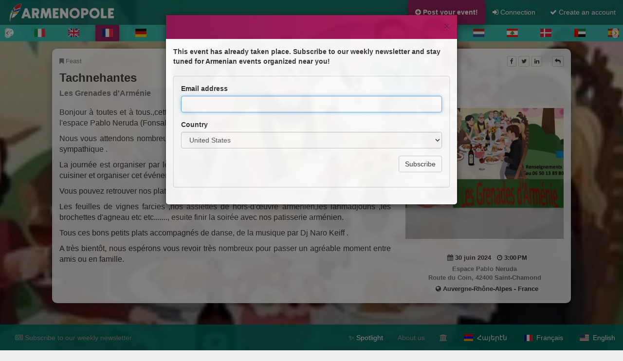

--- FILE ---
content_type: text/html; charset=utf-8
request_url: https://armenopole.com/tachnehantes.html
body_size: 17379
content:



<!DOCTYPE html>


<html lang='en'>
<head prefix="og: http://ogp.me/ns#">
    <meta charset="utf-8">
    <meta http-equiv="X-UA-Compatible" content="IE=edge">
    <meta name="viewport" content="width=device-width, initial-scale=1, maximum-scale=1.0, user-scalable=0">
    <meta name="author" content="Les Grenades d'Arménie ">
    <meta name="date" content="2024-06-30" scheme="YYYY-MM-DD">
    <meta name="description" content="Bonjour à toutes et à tous.,cette année notre fête champêtre sera organisée le 30 Juin 2024 à l'espace Pablo Neruda (Fonsala) 42400 St Chamond.  Nous vous attendons nombreux à...">
    <meta name="keywords" content="Les Grenades d'Arménie ,Feast, France, Auvergne-Rhône-Alpes, armenian event, Armenian">
    <meta name="geo.country" content="fr">
    <meta name="geo.placename" content="Auvergne-Rhône-Alpes">
    <meta name="google-site-verification" content="rmlRtyRE-NUmP9i0Q4e_FLG54hhA2bHXLNScS47hKVk" />
    <meta name="norton-safeweb-site-verification" content="qzuemgk0v-6qbgy-d0z5wt4zcsrvuz7y5fi5qoud1et75wi97o-999e355-93jllqzqealaqb2tr5glmicy-0gc59axss0e7drre0q-7-uescs9e-hy4wcskt7g5yngd" />

    <meta property="og:site_name" content="ARMENOPOLE" />
    <meta property="og:title" content="Tachnehantes  | Armenopole" />
    <meta property="og:description" content="Bonjour à toutes et à tous.,cette année notre fête champêtre sera organisée le 30 Juin 2024 à l'espace Pablo Neruda (Fonsala) 42400 St Chamond.  Nous vous attendons nombreux à..." />
    <meta property="og:type" content="event" />
    <meta property="og:image" content="https://armenopole.com/images/events/tachnehantes.jpg" />
    <meta property="og:url" content="https://armenopole.com/tachnehantes.html" />
    <meta property="fb:app_id" content="623377541768421" />
    <meta property="og:event:start_date" content="6/30/2024 3:00:00&#x202F;PM" />

    <meta name="twitter:card" content="summary" />
    <meta name="twitter:site" content="@Armenopole" />
    <meta name="twitter:title" content="Tachnehantes  | Armenopole" />
    <meta name="twitter:description" content="Bonjour à toutes et à tous.,cette année notre fête champêtre sera organisée le 30 Juin 2024 à l'espace Pablo Neruda (Fonsala) 42400 St Chamond.  Nous vous attendons nombreux à..." />
    <meta name="twitter:image" content="https://armenopole.com/images/events/tachnehantes.jpg" />
    <meta name="twitter:app:country" content="fr">

    

    
    <meta name="apple-itunes-app" content="app-id=6464665387, app-argument=https://armenopole.com/tachnehantes.html">




        <meta name="robots" content="index,follow" />

    <link rel="icon" href="/images/Armenopole.png">
    <title>Tachnehantes  | Armenopole</title>
    <link rel="stylesheet" href="https://maxcdn.bootstrapcdn.com/bootstrap/3.3.7/css/bootstrap.min.css">
    <!--link rel="stylesheet" href="https://maxcdn.bootstrapcdn.com/bootstrap/3.4.1/css/bootstrap.min.css"-->

    <!--link href="~/lib/bootstrap/dist/css/bootstrap.min.css" rel="stylesheet" /-->
    <link href="/lib/font-awesome/css/font-awesome.min.css" rel="stylesheet" />
    <link href="/lib/flag-icon-css/css/flag-icon.min.css" rel="stylesheet" />
    <link href="/css/SiteStyleSheet.css" rel="stylesheet" />

    
    
    <link rel="stylesheet" href="https://cdnjs.cloudflare.com/ajax/libs/flickity/2.3.0/flickity.min.css">
    <link rel="stylesheet" href="https://cdnjs.cloudflare.com/ajax/libs/flag-icon-css/3.5.0/css/flag-icon.min.css">
    <link rel="stylesheet" href="/css/UpcomingEvents.css" />


    
    <link rel="canonical" href="https://armenopole.com/tachnehantes.html" />


        <!-- Global site tag (gtag.js) - Google Analytics -->
        <script async src="https://www.googletagmanager.com/gtag/js?id=UA-117568261-1"></script>
        <script>
            window.dataLayer = window.dataLayer || [];
            function gtag() { dataLayer.push(arguments); }
            gtag('js', new Date());

            gtag('config', 'UA-117568261-1');
        </script>
        <!-- Google Adsense -->
        <script async src="https://pagead2.googlesyndication.com/pagead/js/adsbygoogle.js?client=ca-pub-6004440582288019"
        crossorigin="anonymous"></script>
        <!-- Google Adsense -->


    

</head>
<body style="">
    <nav class="navbar navbar-inverse navbar-fixed-top " style="background-color:#00695c!important;border-color:#00695c;">
        <div class="container-fluid">
            <div class="navbar-header">
                <button type="button" class="navbar-toggle collapsed" data-toggle="collapse" data-target="#navbar" aria-expanded="false" aria-controls="navbar">
                    <span class="sr-only"></span>
                    <span class="icon-bar"></span>
                    <span class="icon-bar"></span>
                    <span class="icon-bar"></span>
                </button>
                    <span style="margin:0;padding:0;">
                        <a class="navbar-brand" style="display:flex;align-items:center;height:50px;padding-top:0;padding-bottom:0;" href="/">
                            <img src="/images/armenopole-header-logo.jpg" alt="Armenopole" title="Tachnehantes  | Armenopole" style="height:90%;width:auto;margin-right:4px;margin-left:4px;">                        
                        </a>
                    </span>




            </div>
            <div id="navbar" class="navbar-collapse collapse">

                <ul class="nav navbar-nav">


                </ul>
                <ul class="nav navbar-nav navbar-right">
                    <li>
                        <a style="background-color: #880e4f;border-radius: 5px;color:white;box-shadow: 0 8px 16px 0 rgba(0,0,0,0.2), 0 6px 20px 0 rgba(0,0,0,0.19);" href="/Agenda/CreateNewEvent">
                            <strong><i class="fa fa-plus-circle"></i> Post your event!</strong>
                        </a>
                    </li>
                        <li><a style="color:white;" href="/Auth/Login"><i class="fa fa-sign-in"></i> Connection</a></li>
                        <li><a style="color:white;" href="/Auth/Create"><i class="fa fa-check"></i> Create an account</a></li>

                </ul>
                <ul class="nav navbar-nav navbar-right visible-xs">
                    <!--li>
                        <a asp-controller="Agenda" asp-action="Contact" style="color:white;">
                            <i class="fa fa-envelope"></i> Contact us
                        </a>
                    </!li-->
                    

<li>
    <a href="/Language/SetLanguage?returnUrl=%2Ftachnehantes.html&amp;culture=hy"><span class="flag-icon flag-icon-am"></span>&nbsp;&nbsp;<span style="color:white;">Հայերէն</span></a>
    
</li>
<li>
    <a href="/Language/SetLanguage?returnUrl=%2Ftachnehantes.html&amp;culture=fr"><span class="flag-icon flag-icon-fr"></span>&nbsp;&nbsp;<span style="color:white;">Français</span></a>
</li>
<li>
    <a href="/Language/SetLanguage?returnUrl=%2Ftachnehantes.html&amp;culture=en"><span class="flag-icon flag-icon-us"></span>&nbsp;&nbsp;<span style="color:white;">English</span></a>

</li>

                </ul>
                <ul class="nav navbar-nav navbar-right visible-xs">
                    <li>

                        <div class="container-fluid">
                            <div class="row">
                                <div class="col-xs-2 col-xs-offset-2">
                                    <a style="display:inline-block;color:white;text-decoration:none;" target="_blank" href="https://www.facebook.com/armenopole">
                                        <i class="fa fa-facebook"></i>&nbsp;
                                    </a>
                                </div>
                                <div class="col-xs-2">
                                    <a style="display:inline-block;color:white;text-decoration:none;" target="_blank" href="https://twitter.com/armenopole">
                                        <i class="fa fa-twitter"></i>&nbsp;
                                    </a>
                                </div>
                                <div class="col-xs-2">
                                    <a style="display:inline-block;color:white;text-decoration:none;" target="_blank" href="https://www.instagram.com/armenopole/">
                                        <i class="fa fa-instagram"></i>&nbsp;
                                    </a>
                                </div>
                                <div class="col-xs-2">
                                    <a style="display:inline-block;color:white;text-decoration:none;" target="_blank" href="https://www.linkedin.com/company/armenopole">
                                        <i class="fa fa-linkedin"></i>&nbsp;
                                    </a>
                                </div>
                            </div>
                        </div>
                    </li>

                </ul>
            </div>
        </div>
    </nav>





    









<style>
    body {
        background-image: linear-gradient( rgba(0, 0, 0, 0.2), /* Darker overlay at the top */
        rgba(0, 0, 0, 0.9) /* Even darker at the bottom */
        ), url( https://armenopole.com/images/events/tachnehantes.jpg?v=44633); height: 100%;
        background-position: center;
        background-repeat: no-repeat;
        background-size: cover;
        opacity: 0.94;
        z-index: -100000;
    }

    .twolines {
        font: "Helvetica Neue",Helvetica,Arial,sans-serif;
        text-decoration: none;
        color: #101010;
        font-weight: 500;
        font-size: 1em;
        line-height: 1em;
        height: 2.35em;
        overflow: hidden;
        margin: 0.1em;
        word-break:break-word;
    }

    .mard:hover {
        box-shadow: 0 16px 24px 2px rgba(0,0,0,0.14), 0 6px 30px 5px rgba(0,0,0,0.12), 0 8px 10px -5px rgba(0,0,0,0.3);
        color: black;
    }
</style>

<div class="container-fluid">
    <div class="row">
        <div class="col-xs-12 col-sm-12 col-md-12 col-lg-12">





<link href="/lib/flickity/flickity.min.css" rel="stylesheet" />
<style>
    .flickity-prev-next-button {
        width: 10px;
        height: 20px;
        border-radius: 5px;
    }

        .flickity-prev-next-button[disabled] {
            display: none;
        }

    /* Prevent full-screen flash */
    .carousel {
        height: 35px; /* Fixed height */
        overflow: hidden; /* Prevent expansion */
    }

    .carousel-cell {
        margin-right: 20px;
        height: 35px; /* Match carousel height */
        display: flex;
        align-items: center;
    }

    .carousel-cell-active {
        background-color: #880e4f;
        box-shadow: 0 8px 16px 0 rgba(0,0,0,0.2), 0 6px 20px 0 rgba(0,0,0,0.19);
        border-radius: 5px;
        color: white;
        font-weight: 700;
    }
</style>
<nav style="background-color:#2BBBAD;border-color:#2BBBAD;border:0;min-height:35px;height:35px;font-size:1.75rem;top:50px;position:fixed;overflow:hidden;z-index:10;"
     class="navbar navbar-fixed-top navbar-inverse">
    <div class="row" style="text-align:center;padding-top:0px;">
        <div class="col-xs-12 col-sm-12 col-md-12 col-lg-12 text-center">
            <div class="carousel">

                        <div class="carousel-cell ">
                            <a class="btn " title="Armenian events around the world" href="/">
                                <span style="font-size: 1.75rem;display: inline-block;margin: 4px 0 4px 0;color: white;"
                                      class="fa fa-globe"></span>
                            </a>
                        </div>




                    <div class="carousel-cell ">
                        <a title="Armenian events in Italy" class="btn " href="/armenian/events/italy">
                            <span style="font-size:1.75rem;display:inline-block;margin:4px 0 4px 0;" class="flag-icon flag-icon-it"></span>
                        </a>
                    </div>
                    <div class="carousel-cell ">
                        <a title="Armenian events in United Kingdom" class="btn " href="/armenian/events/unitedkingdom">
                            <span style="font-size:1.75rem;display:inline-block;margin:4px 0 4px 0;" class="flag-icon flag-icon-gb"></span>
                        </a>
                    </div>
                    <div class="carousel-cell is-initial-select">
                        <a title="Armenian events in France" class="btn carousel-cell-active" href="/armenian/events/france">
                            <span style="font-size:1.75rem;display:inline-block;margin:4px 0 4px 0;" class="flag-icon flag-icon-fr"></span>
                        </a>
                    </div>
                    <div class="carousel-cell ">
                        <a title="Armenian events in Germany" class="btn " href="/armenian/events/germany">
                            <span style="font-size:1.75rem;display:inline-block;margin:4px 0 4px 0;" class="flag-icon flag-icon-de"></span>
                        </a>
                    </div>
                    <div class="carousel-cell ">
                        <a title="Armenian events in United States" class="btn " href="/armenian/events/usa">
                            <span style="font-size:1.75rem;display:inline-block;margin:4px 0 4px 0;" class="flag-icon flag-icon-us"></span>
                        </a>
                    </div>
                    <div class="carousel-cell ">
                        <a title="Armenian events in Austria" class="btn " href="/armenian/events/austria">
                            <span style="font-size:1.75rem;display:inline-block;margin:4px 0 4px 0;" class="flag-icon flag-icon-at"></span>
                        </a>
                    </div>
                    <div class="carousel-cell ">
                        <a title="Armenian events in Belgium" class="btn " href="/armenian/events/belgium">
                            <span style="font-size:1.75rem;display:inline-block;margin:4px 0 4px 0;" class="flag-icon flag-icon-be"></span>
                        </a>
                    </div>
                    <div class="carousel-cell ">
                        <a title="Armenian events in Canada" class="btn " href="/armenian/events/canada">
                            <span style="font-size:1.75rem;display:inline-block;margin:4px 0 4px 0;" class="flag-icon flag-icon-ca"></span>
                        </a>
                    </div>
                    <div class="carousel-cell ">
                        <a title="Armenian events in Greece" class="btn " href="/armenian/events/greece">
                            <span style="font-size:1.75rem;display:inline-block;margin:4px 0 4px 0;" class="flag-icon flag-icon-gr"></span>
                        </a>
                    </div>
                    <div class="carousel-cell ">
                        <a title="Armenian events in Armenia" class="btn " href="/armenian/events/armenia">
                            <span style="font-size:1.75rem;display:inline-block;margin:4px 0 4px 0;" class="flag-icon flag-icon-am"></span>
                        </a>
                    </div>
                    <div class="carousel-cell ">
                        <a title="Armenian events in Argentina" class="btn " href="/armenian/events/argentina">
                            <span style="font-size:1.75rem;display:inline-block;margin:4px 0 4px 0;" class="flag-icon flag-icon-ar"></span>
                        </a>
                    </div>
                    <div class="carousel-cell ">
                        <a title="Armenian events in Switzerland" class="btn " href="/armenian/events/switzerland">
                            <span style="font-size:1.75rem;display:inline-block;margin:4px 0 4px 0;" class="flag-icon flag-icon-ch"></span>
                        </a>
                    </div>
                    <div class="carousel-cell ">
                        <a title="Armenian events in Australia" class="btn " href="/armenian/events/australia">
                            <span style="font-size:1.75rem;display:inline-block;margin:4px 0 4px 0;" class="flag-icon flag-icon-au"></span>
                        </a>
                    </div>
                    <div class="carousel-cell ">
                        <a title="Armenian events in Netherlands" class="btn " href="/armenian/events/netherlands">
                            <span style="font-size:1.75rem;display:inline-block;margin:4px 0 4px 0;" class="flag-icon flag-icon-nl"></span>
                        </a>
                    </div>
                    <div class="carousel-cell ">
                        <a title="Armenian events in Lebanon" class="btn " href="/armenian/events/lebanon">
                            <span style="font-size:1.75rem;display:inline-block;margin:4px 0 4px 0;" class="flag-icon flag-icon-lb"></span>
                        </a>
                    </div>
                    <div class="carousel-cell ">
                        <a title="Armenian events in Denmark" class="btn " href="/armenian/events/denmark">
                            <span style="font-size:1.75rem;display:inline-block;margin:4px 0 4px 0;" class="flag-icon flag-icon-dk"></span>
                        </a>
                    </div>
                    <div class="carousel-cell ">
                        <a title="Armenian events in United Arab Emirates" class="btn " href="/armenian/events/uae">
                            <span style="font-size:1.75rem;display:inline-block;margin:4px 0 4px 0;" class="flag-icon flag-icon-ae"></span>
                        </a>
                    </div>
                    <div class="carousel-cell ">
                        <a title="Armenian events in Spain" class="btn " href="/armenian/events/spain">
                            <span style="font-size:1.75rem;display:inline-block;margin:4px 0 4px 0;" class="flag-icon flag-icon-es"></span>
                        </a>
                    </div>
                    <div class="carousel-cell ">
                        <a title="Armenian events in Cyprus" class="btn " href="/armenian/events/cyprus">
                            <span style="font-size:1.75rem;display:inline-block;margin:4px 0 4px 0;" class="flag-icon flag-icon-cy"></span>
                        </a>
                    </div>
                    <div class="carousel-cell ">
                        <a title="Armenian events in Hungary" class="btn " href="/armenian/events/hungary">
                            <span style="font-size:1.75rem;display:inline-block;margin:4px 0 4px 0;" class="flag-icon flag-icon-hu"></span>
                        </a>
                    </div>
            </div>
        </div>
    </div>
</nav>


<script src="/lib/flickity/flickity.pkgd.min.js"></script>
<script>
    var flkty = new Flickity('.carousel', {
        cellAlign: 'center',
        contain: true,
        groupCells: false,
        pageDots: false,
        prevNextButtons: true,
        dragThreshold: 30,
        freeScroll: true,
        wrapAround: false,
        autoPlay:false,
        //arrowShape: "M 0,50 L 60,00 L 50,30 L 80,30 L 80,70 L 50,70 L 60,100 Z"
     });
    flkty.select(3, false, true);
    


</script>





<div class="row" style="padding-top:60px;z-index:100;">
    
    
    <style>
        .middle-decoration {
            background-color: white;
            opacity: 0.975;
            border-radius: 10px 10px 10px 10px;
            padding: 15px 15px 15px 15px;
            box-shadow: 0 4px 8px 0 rgba(0, 0, 0, 0.2), 0 6px 20px 0 rgba(0, 0, 0, 0.19);
        }

        .minfo {
            font-weight: 600;
            font-size: 1.15em;
            background-color: white;
        }

        div.polaroid {
            width: 100%;
            background-color: white;
            /*box-shadow: 0 4px 8px 0 rgba(0, 0, 0, 0.2), 0 6px 20px 0 rgba(0, 0, 0, 0.19);*/
            margin-bottom: 25px;
            flood-opacity: 1;
        }

        div.montainer {
            text-align: center;
            font-weight: 700;
            font-size: 1.25em;
            padding: 10px;
        }
    </style>



    <div class="col-xs-12 col-sm-12 col-md-offset-1 col-md-10 col-lg-offset-1 col-lg-10 middle-decoration" id="tachnehantes" itemscope itemtype="http://schema.org/Event">

        <div class="row">
            <div class="col-xs-6 col-sm-6 col-md-6 col-lg-6">
                <span style="font-size:small;margin:0;" class="text-muted"><i class="fa fa-bookmark"></i> Feast</span>
            </div>
            <div class="col-xs-6 col-sm-6 col-md-6 col-lg-6 text-right">
            <a class="btn btn-xs btn-default" href="https://www.facebook.com/sharer/sharer.php?u=https://armenopole.com/tachnehantes.html" target="_blank" data-toggle="tooltip" title="Share on Facebook">
                    <i class="fa fa-facebook"></i>
                </a>
            <a class="btn btn-xs btn-default" href="https://twitter.com/intent/tweet?url=https://armenopole.com/tachnehantes.html&amp;text=@armenopole" target="_blank" data-toggle="tooltip" title="Share on Twitter">
                    <i class="fa fa-twitter"></i>
                </a>
            <a class="btn btn-xs btn-default" href="https://www.linkedin.com/shareArticle?mini=true&amp;url=https://armenopole.com/tachnehantes.html" target="_blank" data-toggle="tooltip" title="Share on LinkedIn">
                    <i class="fa fa-linkedin"></i>
                </a>
            &nbsp;&nbsp;&nbsp;


                    <a class="btn btn-xs btn-default" data-toggle="tooltip" title="Back to the main page" href="/">
                        <i class="fa fa-reply"></i>
                    </a>
            </div>
        </div>

        <div class="row">
            <div class="col-md-12">
                <h1 class="" style="font-size:x-large;margin:10px 0 5px 0;" itemprop="name">
                    <strong>Tachnehantes </strong>
                </h1>
                <h2 class="text-muted" style="font-size:medium;margin:10px 0 0 0;" itemprop="funder">
                    <strong>Les Grenades d&#x27;Arm&#xE9;nie </strong>
                </h2>
            </div>
        </div>


        <div class="row">
            <div class="col-md-4 col-md-push-8 text-center minfo">
                <br />

                <div class="polaroid">
                <img itemprop="image" src="https://armenopole.com/images/events/tachnehantes.jpg?v=44633" alt="Tachnehantes " style="width:100%;" />
                </div>

                <div class="row" style="font-size:small;">
                    <div class="col-lg-12" style="font-size:small;margin:5px;">
                        <i class="fa fa-calendar"></i> 30 juin 2024
                        &nbsp;
                        <i class="fa fa-clock-o"></i> 3:00&#x202F;PM
                    </div>
                    <div class="col-lg-12 text-muted" style="font-size:small;">
Espace Pablo Neruda<br />
 Route du Coin, 42400 Saint-Chamond<br />
                    </div>

                    <div class="col-lg-12" style="margin:5px;">
                        <i class="fa fa-globe"></i> Auvergne-Rh&#xF4;ne-Alpes -  France
                    </div>



                </div>
            </div>
            <div class="col-md-8 col-md-pull-4">
                <br />
                <div itemprop="description">
                            <p style="font-size:medium;text-align:justify;">Bonjour &#xE0; toutes et &#xE0; tous.,cette ann&#xE9;e notre f&#xEA;te champ&#xEA;tre sera organis&#xE9;e le 30 Juin 2024 &#xE0; l&#x27;espace Pablo Neruda (Fonsala) 42400 St Chamond.</p>
                            <p style="font-size:medium;text-align:justify;">Nous vous attendons nombreux &#xE0; partir de 15heures, pour passer  tous ensemble une journ&#xE9;e sympathique  .</p>
                            <p style="font-size:medium;text-align:justify;">La journ&#xE9;e  est  organiser  par les membres  de l&#x27;association et les b&#xE9;n&#xE9;voles qui nous aident &#xE0; cuisiner et organiser cet &#xE9;v&#xE9;nement. </p>
                            <p style="font-size:medium;text-align:justify;">Vous pouvez retrouver nos plats cuisiner, comme les Soubeuregs </p>
                            <p style="font-size:medium;text-align:justify;">Les feuilles de vignes farcies ,nos assiettes de hors-d&#x27;&#x153;uvre arm&#xE9;nien,les lahmadjouns ,les brochettes d&#x27;agneau etc etc......., esuite finir la soir&#xE9;e avec nos patisserie arm&#xE9;nien. </p>
                            <p style="font-size:medium;text-align:justify;">Tous ces bons petits plats accompagn&#xE9;s de danse, de la musique par Dj Naro Keiff  .</p>
                            <p style="font-size:medium;text-align:justify;">A tr&#xE8;s bient&#xF4;t, nous esp&#xE9;rons vous revoir tr&#xE8;s nombreux pour passer un agr&#xE9;able moment entre amis ou en famille. </p>
                </div>
                <p align="center">
                <br/>
                &nbsp;
                </p>

            </div>
        </div>
        <div class="hidden" itemprop="startDate">2024-06-30T15:00:00</div>
        <div class="hidden" itemprop="endDate">2024-06-30T16:00:00</div>
        <div class="hidden" itemprop="eventStatus">https://schema.org/EventScheduled</div>
        <div class="hidden" itemprop="performer">Tachnehantes </div>
        <div class="hidden" itemprop="organizer">Les Grenades d&#x27;Arm&#xE9;nie </div>
        <div class="hidden" itemprop="eventAttendanceMode">OfflineEventAttendanceMode</div>
        <div class="hidden" itemprop="location" itemscope itemtype="http://schema.org/Place">
            <div class="hidden" itemprop="name">Espace Pablo Neruda&#xD;&#xA; Route du Coin, 42400 Saint-Chamond&#xD;&#xA;</div>
            <div class="hidden" itemprop="address" itemscope itemtype="http://schema.org/PostalAddress">
                <div class="hidden" itemprop="addressCountry">France</div>
                <div class="hidden" itemprop="addressLocality">Auvergne-Rh&#xF4;ne-Alpes</div>
            </div>
        </div>
    </div>

<script>
    $(document).ready(function(){
        $('[data-toggle="tooltip"]').tooltip();
    });
</script>




</div>





<div class="row" style="z-index:100;">
    <div class="armenopole-upcoming-events col-xs-12 col-sm-12 col-md-offset-1 col-md-10 col-lg-offset-1 col-lg-10">


        <div class="armenopole-events-slider">

            <!-- Event Standard -->
            <div class="armenopole-event-slide">
                <div class="armenopole-event-card">
                    <span class="armenopole-ribbon armenopole-basic-badge">Sponsored</span>
                    <a href="https://armenopole.com/armenian-ethno-edition-roots-and-rythm.html" class="armenopole-event-link">
                        <div class="armenopole-image-container">
                            <div class="armenopole-event-image" style="background-image: url('https://armenopole.com/images/events/armenian-ethno-edition-roots-and-rythm.jpg')"></div>
                        </div>
                        <div class="armenopole-event-content">
                            <h3 class="armenopole-event-title">Armenian &amp; Ethno Edition: Roots and Rythm</h3>
                            <div class="armenopole-meta-container">
                                <div class="armenopole-date-badge">
                                    <span class="armenopole-date-month">JAN</span>
                                    <span class="armenopole-date-day">31</span>
                                </div>
                                <div class="armenopole-meta-right">
                                    <div class="armenopole-location-info">
                                        <span class="armenopole-location-text">Auvergne-Rh&#xF4;ne-Alpes</span>
                                        <span class="flag-icon flag-icon-fr"></span>
                                    </div>
                                </div>
                            </div>
                        </div>
                    </a>
                </div>
            </div>
            <!-- Event Standard -->
            <div class="armenopole-event-slide">
                <div class="armenopole-event-card">
                    <span class="armenopole-ribbon armenopole-basic-badge">Sponsored</span>
                    <a href="https://armenopole.com/seance-de-dedicaces-france-2026-2-4.html" class="armenopole-event-link">
                        <div class="armenopole-image-container">
                            <div class="armenopole-event-image" style="background-image: url('https://armenopole.com/images/events/seance-de-dedicaces-france-2026-2-4.jpg')"></div>
                        </div>
                        <div class="armenopole-event-content">
                            <h3 class="armenopole-event-title">S&#xE9;ance de d&#xE9;dicaces avec Corinne Zarzavatdjian</h3>
                            <div class="armenopole-meta-container">
                                <div class="armenopole-date-badge">
                                    <span class="armenopole-date-month">FEB</span>
                                    <span class="armenopole-date-day">4</span>
                                </div>
                                <div class="armenopole-meta-right">
                                    <div class="armenopole-location-info">
                                        <span class="armenopole-location-text">Auvergne-Rh&#xF4;ne-Alpes</span>
                                        <span class="flag-icon flag-icon-fr"></span>
                                    </div>
                                </div>
                            </div>
                        </div>
                    </a>
                </div>
            </div>
            <!-- Event Standard -->
            <div class="armenopole-event-slide">
                <div class="armenopole-event-card">
                    <span class="armenopole-ribbon armenopole-basic-badge">Sponsored</span>
                    <a href="https://armenopole.com/seance-de-dedicaces-france-2026-2-5.html" class="armenopole-event-link">
                        <div class="armenopole-image-container">
                            <div class="armenopole-event-image" style="background-image: url('https://armenopole.com/images/events/seance-de-dedicaces-france-2026-2-5.jpg')"></div>
                        </div>
                        <div class="armenopole-event-content">
                            <h3 class="armenopole-event-title">S&#xE9;ance de d&#xE9;dicaces avec Corinne Zarzavatdjian</h3>
                            <div class="armenopole-meta-container">
                                <div class="armenopole-date-badge">
                                    <span class="armenopole-date-month">FEB</span>
                                    <span class="armenopole-date-day">5</span>
                                </div>
                                <div class="armenopole-meta-right">
                                    <div class="armenopole-location-info">
                                        <span class="armenopole-location-text">Auvergne-Rh&#xF4;ne-Alpes</span>
                                        <span class="flag-icon flag-icon-fr"></span>
                                    </div>
                                </div>
                            </div>
                        </div>
                    </a>
                </div>
            </div>
            <!-- Event Standard -->
            <div class="armenopole-event-slide">
                <div class="armenopole-event-card">
                    <a href="https://armenopole.com/elections-du-ccaf-reunion-de-presentation-et-d-echange.html" class="armenopole-event-link">
                        <div class="armenopole-image-container">
                            <div class="armenopole-event-image" style="background-image: url('https://armenopole.com/images/events/elections-du-ccaf-reunion-de-presentation-et-d-echange.jpg')"></div>
                        </div>
                        <div class="armenopole-event-content">
                            <h3 class="armenopole-event-title">Elections du CCAF : R&#xE9;union de pr&#xE9;sentation et d&#x27;&#xE9;change LYON</h3>
                            <div class="armenopole-meta-container">
                                <div class="armenopole-date-badge">
                                    <span class="armenopole-date-month">JAN</span>
                                    <span class="armenopole-date-day">23</span>
                                </div>
                                <div class="armenopole-meta-right">
                                    <div class="armenopole-location-info">
                                        <span class="armenopole-location-text">Auvergne-Rh&#xF4;ne-Alpes</span>
                                        <span class="flag-icon flag-icon-fr"></span>
                                    </div>
                                </div>
                            </div>
                        </div>
                    </a>
                </div>
            </div>
            <!-- Event Standard -->
            <div class="armenopole-event-slide">
                <div class="armenopole-event-card">
                    <a href="https://armenopole.com/h62ncz22.html" class="armenopole-event-link">
                        <div class="armenopole-image-container">
                            <div class="armenopole-event-image" style="background-image: url('https://armenopole.com/images/events/h62ncz22.jpg')"></div>
                        </div>
                        <div class="armenopole-event-content">
                            <h3 class="armenopole-event-title">Les livres de Nazar &#x2728;&#x1F4DA; &#x546;&#x561;&#x566;&#x561;&#x580;&#x56B; &#x563;&#x580;&#x584;&#x565;&#x580;&#x568; &#x1F3AD; Spectacle arm&#xE9;nien pour petits et grands</h3>
                            <div class="armenopole-meta-container">
                                <div class="armenopole-date-badge">
                                    <span class="armenopole-date-month">FEB</span>
                                    <span class="armenopole-date-day">28</span>
                                </div>
                                <div class="armenopole-meta-right">
                                    <div class="armenopole-location-info">
                                        <span class="armenopole-location-text">Auvergne-Rh&#xF4;ne-Alpes</span>
                                        <span class="flag-icon flag-icon-fr"></span>
                                    </div>
                                </div>
                            </div>
                        </div>
                    </a>
                </div>
            </div>
            <!-- Event Standard -->
            <div class="armenopole-event-slide">
                <div class="armenopole-event-card">
                    <a href="https://armenopole.com/mitchink-repas-de-la-mi-careme.html" class="armenopole-event-link">
                        <div class="armenopole-image-container">
                            <div class="armenopole-event-image" style="background-image: url('https://armenopole.com/images/events/mitchink-repas-de-la-mi-careme.jpg')"></div>
                        </div>
                        <div class="armenopole-event-content">
                            <h3 class="armenopole-event-title">MITCHINK, repas de la Mi-car&#xEA;me</h3>
                            <div class="armenopole-meta-container">
                                <div class="armenopole-date-badge">
                                    <span class="armenopole-date-month">MAR</span>
                                    <span class="armenopole-date-day">15</span>
                                </div>
                                <div class="armenopole-meta-right">
                                    <div class="armenopole-location-info">
                                        <span class="armenopole-location-text">Auvergne-Rh&#xF4;ne-Alpes</span>
                                        <span class="flag-icon flag-icon-fr"></span>
                                    </div>
                                </div>
                            </div>
                        </div>
                    </a>
                </div>
            </div>
            <!-- Event Standard -->
            <div class="armenopole-event-slide">
                <div class="armenopole-event-card">
                    <a href="https://armenopole.com/ceremonie-des-voeux-mcad-et-cnma-france.html" class="armenopole-event-link">
                        <div class="armenopole-image-container">
                            <div class="armenopole-event-image" style="background-image: url('https://armenopole.com/images/events/ceremonie-des-voeux-mcad-et-cnma-france.jpg')"></div>
                        </div>
                        <div class="armenopole-event-content">
                            <h3 class="armenopole-event-title">C&#xE9;r&#xE9;monie des voeux MCAD et CNMA</h3>
                            <div class="armenopole-meta-container">
                                <div class="armenopole-date-badge">
                                    <span class="armenopole-date-month">JAN</span>
                                    <span class="armenopole-date-day">23</span>
                                </div>
                                <div class="armenopole-meta-right">
                                    <div class="armenopole-location-info">
                                        <span class="armenopole-location-text">Auvergne-Rh&#xF4;ne-Alpes</span>
                                        <span class="flag-icon flag-icon-fr"></span>
                                    </div>
                                </div>
                            </div>
                        </div>
                    </a>
                </div>
            </div>
            <!-- Event Standard -->
            <div class="armenopole-event-slide">
                <div class="armenopole-event-card">
                    <a href="https://armenopole.com/stage-d-initiation-au-doudouk.html" class="armenopole-event-link">
                        <div class="armenopole-image-container">
                            <div class="armenopole-event-image" style="background-image: url('https://armenopole.com/images/events/stage-d-initiation-au-doudouk.jpg')"></div>
                        </div>
                        <div class="armenopole-event-content">
                            <h3 class="armenopole-event-title">Stage d&#x27;initiation au &#xAB; Doudouk &#xBB;</h3>
                            <div class="armenopole-meta-container">
                                <div class="armenopole-date-badge">
                                    <span class="armenopole-date-month">JAN</span>
                                    <span class="armenopole-date-day">25</span>
                                </div>
                                <div class="armenopole-meta-right">
                                    <div class="armenopole-location-info">
                                        <span class="armenopole-location-text">Auvergne-Rh&#xF4;ne-Alpes</span>
                                        <span class="flag-icon flag-icon-fr"></span>
                                    </div>
                                </div>
                            </div>
                        </div>
                    </a>
                </div>
            </div>
            <!-- Event Standard -->
            <div class="armenopole-event-slide">
                <div class="armenopole-event-card">
                    <a href="https://armenopole.com/6t9ck46o.html" class="armenopole-event-link">
                        <div class="armenopole-image-container">
                            <div class="armenopole-event-image" style="background-image: url('https://armenopole.com/images/events/6t9ck46o.jpg')"></div>
                        </div>
                        <div class="armenopole-event-content">
                            <h3 class="armenopole-event-title">&#x539;&#x561;&#x576;&#x56F;&#x561;&#x580;&#x56A;&#x565;&#x584; &#x57F;&#x572;&#x561;&#x576;&#x565;&#x580;&#x568;</h3>
                            <div class="armenopole-meta-container">
                                <div class="armenopole-date-badge">
                                    <span class="armenopole-date-month">JAN</span>
                                    <span class="armenopole-date-day">25</span>
                                </div>
                                <div class="armenopole-meta-right">
                                    <div class="armenopole-location-info">
                                        <span class="armenopole-location-text">Auvergne-Rh&#xF4;ne-Alpes</span>
                                        <span class="flag-icon flag-icon-fr"></span>
                                    </div>
                                </div>
                            </div>
                        </div>
                    </a>
                </div>
            </div>
            <!-- Event Standard -->
            <div class="armenopole-event-slide">
                <div class="armenopole-event-card">
                    <a href="https://armenopole.com/full-house-cinema.html" class="armenopole-event-link">
                        <div class="armenopole-image-container">
                            <div class="armenopole-event-image" style="background-image: url('https://armenopole.com/images/events/full-house-cinema.jpg')"></div>
                        </div>
                        <div class="armenopole-event-content">
                            <h3 class="armenopole-event-title">Full House Cinema</h3>
                            <div class="armenopole-meta-container">
                                <div class="armenopole-date-badge">
                                    <span class="armenopole-date-month">JAN</span>
                                    <span class="armenopole-date-day">27</span>
                                </div>
                                <div class="armenopole-meta-right">
                                    <div class="armenopole-location-info">
                                        <span class="armenopole-location-text">Auvergne-Rh&#xF4;ne-Alpes</span>
                                        <span class="flag-icon flag-icon-fr"></span>
                                    </div>
                                </div>
                            </div>
                        </div>
                    </a>
                </div>
            </div>
            <!-- Event Standard -->
            <div class="armenopole-event-slide">
                <div class="armenopole-event-card">
                    <a href="https://armenopole.com/perspective-alternative-sur-les-relations-armeno-turques-1985-2025.html" class="armenopole-event-link">
                        <div class="armenopole-image-container">
                            <div class="armenopole-event-image" style="background-image: url('https://armenopole.com/images/events/perspective-alternative-sur-les-relations-armeno-turques-1985-2025.jpg')"></div>
                        </div>
                        <div class="armenopole-event-content">
                            <h3 class="armenopole-event-title">Perspective alternative sur les relations arm&#xE9;no-turques, 1985 - 2025</h3>
                            <div class="armenopole-meta-container">
                                <div class="armenopole-date-badge">
                                    <span class="armenopole-date-month">JAN</span>
                                    <span class="armenopole-date-day">28</span>
                                </div>
                                <div class="armenopole-meta-right">
                                    <div class="armenopole-location-info">
                                        <span class="armenopole-location-text">Auvergne-Rh&#xF4;ne-Alpes</span>
                                        <span class="flag-icon flag-icon-fr"></span>
                                    </div>
                                </div>
                            </div>
                        </div>
                    </a>
                </div>
            </div>
            <!-- Event Standard -->
            <div class="armenopole-event-slide">
                <div class="armenopole-event-card">
                    <a href="https://armenopole.com/conference-et-presentation-du-livre-escales-armeniennes-par-son-auteur-tigrane-yegavian.html" class="armenopole-event-link">
                        <div class="armenopole-image-container">
                            <div class="armenopole-event-image" style="background-image: url('https://armenopole.com/images/events/conference-et-presentation-du-livre-escales-armeniennes-par-son-auteur-tigrane-yegavian.jpg')"></div>
                        </div>
                        <div class="armenopole-event-content">
                            <h3 class="armenopole-event-title">Conf&#xE9;rence et pr&#xE9;sentation du livre Escales arm&#xE9;niennes, par son auteur Tigrane Yegavian</h3>
                            <div class="armenopole-meta-container">
                                <div class="armenopole-date-badge">
                                    <span class="armenopole-date-month">JAN</span>
                                    <span class="armenopole-date-day">30</span>
                                </div>
                                <div class="armenopole-meta-right">
                                    <div class="armenopole-location-info">
                                        <span class="armenopole-location-text">Auvergne-Rh&#xF4;ne-Alpes</span>
                                        <span class="flag-icon flag-icon-fr"></span>
                                    </div>
                                </div>
                            </div>
                        </div>
                    </a>
                </div>
            </div>
            <!-- Event Standard -->
            <div class="armenopole-event-slide">
                <div class="armenopole-event-card">
                    <a href="https://armenopole.com/presentation-du-livre-dr-rene-leonian.html" class="armenopole-event-link">
                        <div class="armenopole-image-container">
                            <div class="armenopole-event-image" style="background-image: url('https://armenopole.com/images/events/presentation-du-livre-dr-rene-leonian.jpg')"></div>
                        </div>
                        <div class="armenopole-event-content">
                            <h3 class="armenopole-event-title">Pr&#xE9;sentation du livre, Dr. Ren&#xE9; L&#xE9;onian </h3>
                            <div class="armenopole-meta-container">
                                <div class="armenopole-date-badge">
                                    <span class="armenopole-date-month">JAN</span>
                                    <span class="armenopole-date-day">30</span>
                                </div>
                                <div class="armenopole-meta-right">
                                    <div class="armenopole-location-info">
                                        <span class="armenopole-location-text">Auvergne-Rh&#xF4;ne-Alpes</span>
                                        <span class="flag-icon flag-icon-fr"></span>
                                    </div>
                                </div>
                            </div>
                        </div>
                    </a>
                </div>
            </div>
            <!-- Event Standard -->
            <div class="armenopole-event-slide">
                <div class="armenopole-event-card">
                    <a href="https://armenopole.com/8000-km.html" class="armenopole-event-link">
                        <div class="armenopole-image-container">
                            <div class="armenopole-event-image" style="background-image: url('https://armenopole.com/images/events/8000-km.jpg')"></div>
                        </div>
                        <div class="armenopole-event-content">
                            <h3 class="armenopole-event-title">8000 km</h3>
                            <div class="armenopole-meta-container">
                                <div class="armenopole-date-badge">
                                    <span class="armenopole-date-month">FEB</span>
                                    <span class="armenopole-date-day">1</span>
                                </div>
                                <div class="armenopole-meta-right">
                                    <div class="armenopole-location-info">
                                        <span class="armenopole-location-text">Auvergne-Rh&#xF4;ne-Alpes</span>
                                        <span class="flag-icon flag-icon-fr"></span>
                                    </div>
                                </div>
                            </div>
                        </div>
                    </a>
                </div>
            </div>
            <!-- Event Standard -->
            <div class="armenopole-event-slide">
                <div class="armenopole-event-card">
                    <a href="https://armenopole.com/seance-de-dedicaces-avec-corinne-zarzavatdjian-france-2026-2-3.html" class="armenopole-event-link">
                        <div class="armenopole-image-container">
                            <div class="armenopole-event-image" style="background-image: url('https://armenopole.com/images/events/seance-de-dedicaces-avec-corinne-zarzavatdjian-france-2026-2-3.jpg')"></div>
                        </div>
                        <div class="armenopole-event-content">
                            <h3 class="armenopole-event-title">S&#xE9;ance de d&#xE9;dicaces avec Corinne Zarzavatdjian</h3>
                            <div class="armenopole-meta-container">
                                <div class="armenopole-date-badge">
                                    <span class="armenopole-date-month">FEB</span>
                                    <span class="armenopole-date-day">3</span>
                                </div>
                                <div class="armenopole-meta-right">
                                    <div class="armenopole-location-info">
                                        <span class="armenopole-location-text">Auvergne-Rh&#xF4;ne-Alpes</span>
                                        <span class="flag-icon flag-icon-fr"></span>
                                    </div>
                                </div>
                            </div>
                        </div>
                    </a>
                </div>
            </div>
            <!-- Event Standard -->
            <div class="armenopole-event-slide">
                <div class="armenopole-event-card">
                    <a href="https://armenopole.com/soiree-elegance-et-saveurs-armeniennes-avec-levon-khozian.html" class="armenopole-event-link">
                        <div class="armenopole-image-container">
                            <div class="armenopole-event-image" style="background-image: url('https://armenopole.com/images/events/soiree-elegance-et-saveurs-armeniennes-avec-levon-khozian.jpg')"></div>
                        </div>
                        <div class="armenopole-event-content">
                            <h3 class="armenopole-event-title">Soir&#xE9;e &#xE9;l&#xE9;gance et saveurs arm&#xE9;niennes avec Levon Khozian</h3>
                            <div class="armenopole-meta-container">
                                <div class="armenopole-date-badge">
                                    <span class="armenopole-date-month">FEB</span>
                                    <span class="armenopole-date-day">14</span>
                                </div>
                                <div class="armenopole-meta-right">
                                    <div class="armenopole-location-info">
                                        <span class="armenopole-location-text">Auvergne-Rh&#xF4;ne-Alpes</span>
                                        <span class="flag-icon flag-icon-fr"></span>
                                    </div>
                                </div>
                            </div>
                        </div>
                    </a>
                </div>
            </div>
            <!-- Event Standard -->
            <div class="armenopole-event-slide">
                <div class="armenopole-event-card">
                    <a href="https://armenopole.com/les-livres-de-nazar-spectacle-armenien.html" class="armenopole-event-link">
                        <div class="armenopole-image-container">
                            <div class="armenopole-event-image" style="background-image: url('https://armenopole.com/images/events/les-livres-de-nazar-spectacle-armenien.jpg')"></div>
                        </div>
                        <div class="armenopole-event-content">
                            <h3 class="armenopole-event-title">Les Livres de Nazar - Spectacle Arm&#xE9;nien</h3>
                            <div class="armenopole-meta-container">
                                <div class="armenopole-date-badge">
                                    <span class="armenopole-date-month">FEB</span>
                                    <span class="armenopole-date-day">28</span>
                                </div>
                                <div class="armenopole-meta-right">
                                    <div class="armenopole-location-info">
                                        <span class="armenopole-location-text">Auvergne-Rh&#xF4;ne-Alpes</span>
                                        <span class="flag-icon flag-icon-fr"></span>
                                    </div>
                                </div>
                            </div>
                        </div>
                    </a>
                </div>
            </div>
            <!-- Event Standard -->
            <div class="armenopole-event-slide">
                <div class="armenopole-event-card">
                    <a href="https://armenopole.com/full-house-film.html" class="armenopole-event-link">
                        <div class="armenopole-image-container">
                            <div class="armenopole-event-image" style="background-image: url('https://armenopole.com/images/events/full-house-film.jpg')"></div>
                        </div>
                        <div class="armenopole-event-content">
                            <h3 class="armenopole-event-title">FULL HOUSE FILM</h3>
                            <div class="armenopole-meta-container">
                                <div class="armenopole-date-badge">
                                    <span class="armenopole-date-month">MAR</span>
                                    <span class="armenopole-date-day">8</span>
                                </div>
                                <div class="armenopole-meta-right">
                                    <div class="armenopole-location-info">
                                        <span class="armenopole-location-text">Auvergne-Rh&#xF4;ne-Alpes</span>
                                        <span class="flag-icon flag-icon-fr"></span>
                                    </div>
                                </div>
                            </div>
                        </div>
                    </a>
                </div>
            </div>
            <!-- Event Standard -->
            <div class="armenopole-event-slide">
                <div class="armenopole-event-card">
                    <a href="https://armenopole.com/hay-night-party-maria-chichian-with-ararat-band-and-dj-sip.html" class="armenopole-event-link">
                        <div class="armenopole-image-container">
                            <div class="armenopole-event-image" style="background-image: url('https://armenopole.com/images/events/hay-night-party-maria-chichian-with-ararat-band-and-dj-sip.jpg')"></div>
                        </div>
                        <div class="armenopole-event-content">
                            <h3 class="armenopole-event-title">Hay Night Party - Maria Chichian with Ararat Band and DJ Sip</h3>
                            <div class="armenopole-meta-container">
                                <div class="armenopole-date-badge">
                                    <span class="armenopole-date-month">MAR</span>
                                    <span class="armenopole-date-day">14</span>
                                </div>
                                <div class="armenopole-meta-right">
                                    <div class="armenopole-location-info">
                                        <span class="armenopole-location-text">Auvergne-Rh&#xF4;ne-Alpes</span>
                                        <span class="flag-icon flag-icon-fr"></span>
                                    </div>
                                </div>
                            </div>
                        </div>
                    </a>
                </div>
            </div>
            <!-- Event Standard -->
            <div class="armenopole-event-slide">
                <div class="armenopole-event-card">
                    <a href="https://armenopole.com/ara-malikian-france-2026-3-18.html" class="armenopole-event-link">
                        <div class="armenopole-image-container">
                            <div class="armenopole-event-image" style="background-image: url('https://armenopole.com/images/events/ara-malikian-france-2026-3-18.jpg')"></div>
                        </div>
                        <div class="armenopole-event-content">
                            <h3 class="armenopole-event-title">Ara Malikian</h3>
                            <div class="armenopole-meta-container">
                                <div class="armenopole-date-badge">
                                    <span class="armenopole-date-month">MAR</span>
                                    <span class="armenopole-date-day">18</span>
                                </div>
                                <div class="armenopole-meta-right">
                                    <div class="armenopole-location-info">
                                        <span class="armenopole-location-text">Auvergne-Rh&#xF4;ne-Alpes</span>
                                        <span class="flag-icon flag-icon-fr"></span>
                                    </div>
                                </div>
                            </div>
                        </div>
                    </a>
                </div>
            </div>
            <!-- Event Standard -->
            <div class="armenopole-event-slide">
                <div class="armenopole-event-card">
                    <a href="https://armenopole.com/ara-malikian-france-2025-2-28.html" class="armenopole-event-link">
                        <div class="armenopole-image-container">
                            <div class="armenopole-event-image" style="background-image: url('https://armenopole.com/images/events/ara-malikian-france-2025-2-28.jpg')"></div>
                        </div>
                        <div class="armenopole-event-content">
                            <h3 class="armenopole-event-title">Ara Malikian</h3>
                            <div class="armenopole-meta-container">
                                <div class="armenopole-date-badge">
                                    <span class="armenopole-date-month">MAR</span>
                                    <span class="armenopole-date-day">20</span>
                                </div>
                                <div class="armenopole-meta-right">
                                    <div class="armenopole-location-info">
                                        <span class="armenopole-location-text">Auvergne-Rh&#xF4;ne-Alpes</span>
                                        <span class="flag-icon flag-icon-fr"></span>
                                    </div>
                                </div>
                            </div>
                        </div>
                    </a>
                </div>
            </div>
            <!-- Event Standard -->
            <div class="armenopole-event-slide">
                <div class="armenopole-event-card">
                    <a href="https://armenopole.com/full-house-film-france-2026-3-24.html" class="armenopole-event-link">
                        <div class="armenopole-image-container">
                            <div class="armenopole-event-image" style="background-image: url('https://armenopole.com/images/events/full-house-film-france-2026-3-24.jpg')"></div>
                        </div>
                        <div class="armenopole-event-content">
                            <h3 class="armenopole-event-title">FULL HOUSE FILM</h3>
                            <div class="armenopole-meta-container">
                                <div class="armenopole-date-badge">
                                    <span class="armenopole-date-month">MAR</span>
                                    <span class="armenopole-date-day">24</span>
                                </div>
                                <div class="armenopole-meta-right">
                                    <div class="armenopole-location-info">
                                        <span class="armenopole-location-text">Auvergne-Rh&#xF4;ne-Alpes</span>
                                        <span class="flag-icon flag-icon-fr"></span>
                                    </div>
                                </div>
                            </div>
                        </div>
                    </a>
                </div>
            </div>
            <!-- Event Standard -->
            <div class="armenopole-event-slide">
                <div class="armenopole-event-card">
                    <a href="https://armenopole.com/full-house-film-france-2026-3-31.html" class="armenopole-event-link">
                        <div class="armenopole-image-container">
                            <div class="armenopole-event-image" style="background-image: url('https://armenopole.com/images/events/full-house-film-france-2026-3-31.jpg')"></div>
                        </div>
                        <div class="armenopole-event-content">
                            <h3 class="armenopole-event-title">FULL HOUSE FILM</h3>
                            <div class="armenopole-meta-container">
                                <div class="armenopole-date-badge">
                                    <span class="armenopole-date-month">MAR</span>
                                    <span class="armenopole-date-day">31</span>
                                </div>
                                <div class="armenopole-meta-right">
                                    <div class="armenopole-location-info">
                                        <span class="armenopole-location-text">Auvergne-Rh&#xF4;ne-Alpes</span>
                                        <span class="flag-icon flag-icon-fr"></span>
                                    </div>
                                </div>
                            </div>
                        </div>
                    </a>
                </div>
            </div>
            <!-- Event Standard -->
            <div class="armenopole-event-slide">
                <div class="armenopole-event-card">
                    <a href="https://armenopole.com/danse-armenienne-racines-echo.html" class="armenopole-event-link">
                        <div class="armenopole-image-container">
                            <div class="armenopole-event-image" style="background-image: url('https://armenopole.com/images/events/danse-armenienne-racines-echo.jpg')"></div>
                        </div>
                        <div class="armenopole-event-content">
                            <h3 class="armenopole-event-title">Danse Arm&#xE9;nienne - Racines &amp; &#xE9;cho</h3>
                            <div class="armenopole-meta-container">
                                <div class="armenopole-date-badge">
                                    <span class="armenopole-date-month">MAY</span>
                                    <span class="armenopole-date-day">30</span>
                                </div>
                                <div class="armenopole-meta-right">
                                    <div class="armenopole-location-info">
                                        <span class="armenopole-location-text">Auvergne-Rh&#xF4;ne-Alpes</span>
                                        <span class="flag-icon flag-icon-fr"></span>
                                    </div>
                                </div>
                            </div>
                        </div>
                    </a>
                </div>
            </div>

        </div>
    </div>
</div>



<!-- Modal -->


<div class="modal fade" id="pastEventModal" tabindex="-1" role="dialog" aria-labelledby="pastEventModalLabel" aria-hidden="true">
    <div class="modal-dialog" role="document">
        <div class="modal-content">
            <div class="modal-header" style="background: linear-gradient(to right, #880e4f, #ad1457); color: white;">
                <button type="button" class="close" data-dismiss="modal" aria-label="Close">
                    <span aria-hidden="true">&times;</span>
                </button>
            </div>
            <div class="modal-body">
                <strong>This event has already taken place. Subscribe to our weekly newsletter and stay tuned for Armenian events organized near you!</strong><br /><br />
                <form method="post" novalidate action="/MailingList/Subscribe">
                    <div class="panel panel-default">
                        <div class="panel-body">
                            
                            <div class="form-group">
                                <label class="control-label" for="Email">Email address</label>
                                <input class="form-control" type="email" data-val="true" data-val-email="Please verify your email address" data-val-required="Please provide your email address" id="Email" name="Email" value="" />
                                <span class="text-danger field-validation-valid" data-valmsg-for="Email" data-valmsg-replace="true"></span>
                            </div>
                            <div class="form-group">
                                <label class="control-label" for="CountryWebId">Country</label>
                                <select class="form-control" id="CountryWebId" name="CountryWebId"><option value="Algeria">Algeria</option>
<option value="Andorra">Andorra</option>
<option value="Argentina">Argentina</option>
<option value="Armenia">Armenia</option>
<option value="Artsakh">Artsakh</option>
<option value="Australia">Australia</option>
<option value="Austria">Austria</option>
<option value="Bahrain">Bahrain</option>
<option value="Belgium">Belgium</option>
<option value="Brazil">Brazil</option>
<option value="Bulgaria">Bulgaria</option>
<option value="Canada">Canada</option>
<option value="Chile">Chile</option>
<option value="China">China</option>
<option value="CostaRica">Costa Rica</option>
<option value="Cyprus">Cyprus</option>
<option value="Czechia">Czechia</option>
<option value="Denmark">Denmark</option>
<option value="Egypt">Egypt</option>
<option value="Estonia">Estonia</option>
<option value="Finland">Finland</option>
<option value="France">France</option>
<option value="Georgia">Georgia</option>
<option value="Germany">Germany</option>
<option value="Greece">Greece</option>
<option value="HongKong">Hong Kong</option>
<option value="Hungary">Hungary</option>
<option value="Iceland">Iceland</option>
<option value="India">India</option>
<option value="Iran">Iran</option>
<option value="Iraq">Iraq</option>
<option value="Ireland">Ireland</option>
<option value="Israel">Israel</option>
<option value="Italy">Italy</option>
<option value="Japan">Japan</option>
<option value="Jordan">Jordan</option>
<option value="Korea">Korea</option>
<option value="Kuwait">Kuwait</option>
<option value="Latvia">Latvia</option>
<option value="Lebanon">Lebanon</option>
<option value="Liberia">Liberia</option>
<option value="Lithuania">Lithuania</option>
<option value="Luxembourg">Luxembourg</option>
<option value="Madagascar">Madagascar</option>
<option value="Malaysia">Malaysia</option>
<option value="Mexico">Mexico</option>
<option value="Moldova">Moldova</option>
<option value="Monaco">Monaco</option>
<option value="Morocco">Morocco</option>
<option value="Netherlands">Netherlands</option>
<option value="Norway">Norway</option>
<option value="Pakistan">Pakistan</option>
<option value="Panama">Panama</option>
<option value="Peru">Peru</option>
<option value="Philippines">Philippines</option>
<option value="Poland">Poland</option>
<option value="Portugal">Portugal</option>
<option value="Qatar">Qatar</option>
<option value="Romania">Romania</option>
<option value="Russia">Russia</option>
<option value="SaintKittsAndNevis">Saint Kitts and Nevis</option>
<option value="SaudiArabia">Saudi Arabia</option>
<option value="Seychelles">Seychelles</option>
<option value="Singapore">Singapore</option>
<option value="Slovakia">Slovakia</option>
<option value="SouthAfrica">South Africa</option>
<option value="Spain">Spain</option>
<option value="Sweden">Sweden</option>
<option value="Switzerland">Switzerland</option>
<option value="Syria">Syria</option>
<option value="Taiwan">Taiwan</option>
<option value="Togo">Togolese Republic</option>
<option value="Tunisia">Tunisia</option>
<option value="Turkey">T&#xFC;rkiye</option>
<option value="UAE">United Arab Emirates</option>
<option value="Ukraine">Ukraine</option>
<option value="UnitedKingdom">United Kingdom</option>
<option value="Uruguay">Uruguay</option>
<option selected="selected" value="USA">United States</option>
<option value="Uzbekistan">Uzbekistan</option>
</select>
                                <span class="text-danger field-validation-valid" data-valmsg-for="CountryWebId" data-valmsg-replace="true"></span>
                            </div>
                            <div class="d-none">
                                <input name="Website" type="text" style="display:none" />
                            </div>
                            <div class="form-group text-right">
                                <input type="submit" value='Subscribe' class="btn btn-default" />
                            </div>
                        </div>
                    </div>
                <input name="__RequestVerificationToken" type="hidden" value="CfDJ8HjXCSbV0SxEivocBNoWbnRiCHmGVcQhw7MBdZ0P9vQIfAQ6b8SMRzrhwqN1T9OnS9LPmKXgCckGutl1KnjiE3HbqZregJOVtJjiTkd4wscOyjNZ_A94OmIkqbJhNofpd2fxMdTin-Z630SQYJ0ttss" /></form>
            </div>
        </div>
    </div>
</div>



<!-- Advertisement -->
<div class="row">
    <div class="col-xs-12 col-sm-12 col-md-offset-1 col-md-10 col-lg-offset-1 col-lg-10">
        <div class="row">
            <div class="hidden-xs col-sm-5 col-md-5 col-lg-3 middle-decoration">
                <a href="https://www.amazon.fr/gp/product/B07XCPH3KS/ref=as_li_tl?ie=UTF8&amp;tag=armenopole01-21&amp;camp=1642&amp;creative=6746&amp;linkCode=as2&amp;creativeASIN=B07XCPH3KS&amp;linkId=12c95b8d5b165eddab5745b7f67c75d9" title="Le G&#xE9;nocide des Arm&#xE9;niens">
                    <div class="row">
                        <div class="col-sm-8 col-md-8 col-lg-7">
                            <div class="row">
                                <div class="col-sm-12 col-md-12 col-lg-12 text-muted" style="height:9em;">
                                    <h3 style="font-size:medium;font-weight:700;">Le G&#xE9;nocide des Arm&#xE9;niens</h3>
                                    <h4 style="font-size:small">Raymond KEVORKIAN</h4>
                                </div>
                            </div>
                        </div>
                        <div class="col-sm-4 col-md-4 col-lg-5 text-right">
                            <img src="/images/ads/genocide-des-armeniens-kevorkian.jpg" alt="Le G&#xE9;nocide des Arm&#xE9;niens" style="max-width:100%;max-height:9em;" />
                        </div>
                    </div>
                </a>
            </div>



            <div class="col-xs-12 hidden-sm hidden-md col-lg-offset-1 col-lg-4 middle-decoration">
                <a title="The 1915 Armenian Genocide and Legal Paths to Resolution" href="https://www.amazon.fr/ARMENIAN-GENOCIDE-LEGAL-PATHS-RESOLUTION/dp/B0CH22NL11?_encoding=UTF8&amp;qid=1697873664&amp;sr=8-1&amp;linkCode=ll1&amp;tag=armenopole01-21&amp;linkId=bd815d97dcfd5a94b7254f2db3211414&amp;language=fr_FR&amp;ref_=as_li_ss_tl">
                    <div class="row">
                        <div class="col-xs-8 col-lg-8">
                            <div class="row">
                                <div class="col-xs-12 col-lg-12 text-muted" style="height:9em;">
                                    <h3 style="font-size:medium;font-weight:700;">The 1915 Armenian Genocide and Legal Paths to Resolution</h3>
                                    <h4 style="font-size:small">Rodney DAKESSIAN</h4>
                                </div>
                            </div>
                        </div>
                        <div class="col-xs-4 col-lg-4 text-right">
                             <img src="/images/ads/rodney-dakessian.jpg" alt="The 1915 Armenian Genocide and Legal Paths to Resolution" style="max-width:100%;max-height:9em;" />
                        </div>
                    </div>
                </a>
            </div>


            <div class="hidden-xs col-sm-offset-2 col-sm-5 col-md-offset-2 col-md-5 col-lg-offset-1 col-lg-3 middle-decoration">
                <a title="M&#xE9;moires d&#x27;un orphelin arm&#xE9;nien (1914-1920)" href="https://www.amazon.fr/gp/product/2377010253/ref=as_li_tl?ie=UTF8&amp;tag=armenopole01-21&amp;camp=1642&amp;creative=6746&amp;linkCode=as2&amp;creativeASIN=2377010253&amp;linkId=aa84ca7f9bf0af2721f3cef0eda63f03">
                    <div class="row">
                        <div class="col-sm-8 col-md-8 col-lg-7">
                            <div class="row">
                                <div class="col-sm-12 col-md-12 col-lg-12 text-muted" style="height:9em;">
                                    <h3 style="font-size:medium;font-weight:700;">M&#xE9;moires d&#x27;un orphelin arm&#xE9;nien (1914-1920)</h3>
                                    <h4 style="font-size:small;">Karnig PANIAN</h4>
                                </div>
                            </div>
                        </div>
                        <div class="col-sm-4 col-md-4 col-lg-5 text-right">
                            <img src="/images/ads/memoires-orphelin-armenien.jpg" alt="M&#xE9;moires d&#x27;un orphelin arm&#xE9;nien (1914-1920)" style="max-width:100%;max-height:9em;" />
                        </div>
                    </div>
                </a>
            </div>


        </div>
    </div>
</div>
<br/>







<!-- Footer -->
<div class="row">
    <div class="col-xs-12 col-sm-12 col-md-offset-1 col-md-10 col-lg-offset-1 col-lg-10">
        




<div class="row middle-decoration">
    <div class="col-xs-12 col-sm-6 col-md-4">
        <h5>
            <i class="fa fa-globe text-muted"></i>
            <a class="text-muted" style="text-decoration:none;font-weight:600;" href="/">Armenian events around the world</a>
        </h5>
        
            <ul style="list-style-type:none;margin:1px;padding:0;">
                <li>
                    <i style="display:inline-block;" class="flag-icon flag-icon-it"></i> &nbsp;
                    <a class="text-muted" style="text-decoration:none;" title="Armenian events in Italy: concerts, exhibitions, theater and cultural activities in Rome, Milan, Venice. Discover Armenian culture." href="/armenian/events/italy">
Armenian events in Italy                     </a>
                </li>
                <li>
                    <i style="display:inline-block;" class="flag-icon flag-icon-gb"></i> &nbsp;
                    <a class="text-muted" style="text-decoration:none;" title="Armenian cultural events in the United Kingdom. Concerts, exhibitions and activities in London and across the country." href="/armenian/events/unitedkingdom">
Armenian events in United Kingdom                     </a>
                </li>
                <li>
                    <i style="display:inline-block;" class="flag-icon flag-icon-fr"></i> &nbsp;
                    <a class="text-muted" style="text-decoration:none;" title="Discover Armenian cultural events in France: concerts, exhibitions, theater performances and community gatherings. Complete calendar." href="/armenian/events/france">
Armenian Events in France                     </a>
                </li>
                <li>
                    <i style="display:inline-block;" class="flag-icon flag-icon-de"></i> &nbsp;
                    <a class="text-muted" style="text-decoration:none;" title="Armenian events in Germany: concerts, exhibitions, workshops and cultural gatherings. Discover Armenian community activities nationwide." href="/armenian/events/germany">
Armenian events in Germany                     </a>
                </li>
                <li>
                    <i style="display:inline-block;" class="flag-icon flag-icon-us"></i> &nbsp;
                    <a class="text-muted" style="text-decoration:none;" title="Armenian cultural events in the United States. Discover concerts, exhibitions, theater performances &amp; festivals across America." href="/armenian/events/usa">
Armenian Events in the United States                     </a>
                </li>
                <li>
                    <i style="display:inline-block;" class="flag-icon flag-icon-at"></i> &nbsp;
                    <a class="text-muted" style="text-decoration:none;" title="Armenian events in Austria: concerts, exhibitions and cultural activities in Vienna and across the country. Discover what&#x27;s on!" href="/armenian/events/austria">
Armenian events in Austria                     </a>
                </li>
                <li>
                    <i style="display:inline-block;" class="flag-icon flag-icon-be"></i> &nbsp;
                    <a class="text-muted" style="text-decoration:none;" title="Armenian events in Belgium: exhibitions, concerts, workshops &amp; cultural gatherings. Discover Armenian culture in Brussels &amp; beyond." href="/armenian/events/belgium">
Armenian Events in Belgium                     </a>
                </li>
                <li>
                    <i style="display:inline-block;" class="flag-icon flag-icon-ca"></i> &nbsp;
                    <a class="text-muted" style="text-decoration:none;" title="Armenian events in Canada: concerts, exhibitions, theater and cultural gatherings. Discover Armenian culture in your city." href="/armenian/events/canada">
Armenian Events in Canada                     </a>
                </li>
                <li>
                    <i style="display:inline-block;" class="flag-icon flag-icon-gr"></i> &nbsp;
                    <a class="text-muted" style="text-decoration:none;" title="Armenian events in Greece: discover concerts, exhibitions and cultural activities in Athens and across Greek cities." href="/armenian/events/greece">
Armenian events in Greece                     </a>
                </li>
                <li>
                    <i style="display:inline-block;" class="flag-icon flag-icon-am"></i> &nbsp;
                    <a class="text-muted" style="text-decoration:none;" title="Discover Armenian cultural events in Armenia. Concerts, exhibitions, theater performances and social gatherings in Yerevan and beyond." href="/armenian/events/armenia">
Armenian Cultural Events in Armenia                     </a>
                </li>
                <li>
                    <i style="display:inline-block;" class="flag-icon flag-icon-ar"></i> &nbsp;
                    <a class="text-muted" style="text-decoration:none;" title="Discover Armenian events in Argentina: concerts, exhibitions, festivals &amp; cultural activities in Buenos Aires and across the country." href="/armenian/events/argentina">
Armenian Events in Argentina                     </a>
                </li>
                <li>
                    <i style="display:inline-block;" class="flag-icon flag-icon-ch"></i> &nbsp;
                    <a class="text-muted" style="text-decoration:none;" title="Armenian events in Switzerland: concerts, exhibitions and cultural activities in Zurich, Geneva and across Swiss cities. Discover now!" href="/armenian/events/switzerland">
Armenian Events in Switzerland                     </a>
                </li>
                <li>
                    <i style="display:inline-block;" class="flag-icon flag-icon-au"></i> &nbsp;
                    <a class="text-muted" style="text-decoration:none;" title="Discover Armenian events in Australia: concerts, exhibitions, theater performances and national celebrations. Complete cultural calendar." href="/armenian/events/australia">
Armenian Events in Australia                     </a>
                </li>
                <li>
                    <i style="display:inline-block;" class="flag-icon flag-icon-nl"></i> &nbsp;
                    <a class="text-muted" style="text-decoration:none;" title="Armenian events in the Netherlands: concerts, exhibitions, conferences in Amsterdam, The Hague and across the country. Join today!" href="/armenian/events/netherlands">
Netherlands - Armenian events                     </a>
                </li>
                <li>
                    <i style="display:inline-block;" class="flag-icon flag-icon-lb"></i> &nbsp;
                    <a class="text-muted" style="text-decoration:none;" title="Armenian events in Lebanon: concerts, exhibitions, theater and festivals. Discover Beirut&#x27;s Armenian cultural calendar today." href="/armenian/events/lebanon">
Armenian Events in Lebanon                     </a>
                </li>
                <li>
                    <i style="display:inline-block;" class="flag-icon flag-icon-dk"></i> &nbsp;
                    <a class="text-muted" style="text-decoration:none;" href="/armenian/events/denmark">
Armenian events in Denmark                    </a>
                </li>
                <li>
                    <i style="display:inline-block;" class="flag-icon flag-icon-ae"></i> &nbsp;
                    <a class="text-muted" style="text-decoration:none;" title="Armenian events in United Arab Emirates: concerts, exhibitions, cultural activities. Discover the Armenian community&#x27;s events in UAE." href="/armenian/events/uae">
Armenian Events in United Arab Emirates                     </a>
                </li>
                <li>
                    <i style="display:inline-block;" class="flag-icon flag-icon-es"></i> &nbsp;
                    <a class="text-muted" style="text-decoration:none;" title="Armenian events in Spain: concerts, exhibitions, lectures and cultural activities. Discover the Armenian community calendar in Spain." href="/armenian/events/spain">
Armenian events in Spain                     </a>
                </li>
                <li>
                    <i style="display:inline-block;" class="flag-icon flag-icon-cy"></i> &nbsp;
                    <a class="text-muted" style="text-decoration:none;" title="Armenian events in Cyprus: concerts, exhibitions, theater &amp; festivals. Find Armenian cultural calendar in Nicosia &amp; Limassol." href="/armenian/events/cyprus">
Armenian Events in Cyprus                     </a>
                </li>
                <li>
                    <i style="display:inline-block;" class="flag-icon flag-icon-hu"></i> &nbsp;
                    <a class="text-muted" style="text-decoration:none;" title="Armenian events in Hungary: discover concerts, exhibitions &amp; cultural gatherings in Budapest and across the country." href="/armenian/events/hungary">
Armenian Events in Hungary                     </a>
                </li>
            </ul>
        

    </div>
    <div class="col-xs-12 col-sm-6 col-md-4 hidden-xs">
        <h5>
            <i class="fa fa-location-arrow text-muted"></i>
            <a class="text-muted" style="text-decoration:none;font-weight:600;" href="/">Armenien events in your region</a>
        </h5>
        <ul style="list-style-type:none;margin:1px;padding:0;" class="flex-list">
                <li style="display:inline;">
                    <a class="text-muted" style="text-decoration:none;font-size:smaller;" href="/armenian/events/italy/lombardy">
                        Armenian events in Lombardy                    </a>
                </li>
                <li style="display:inline;">
                    <a class="text-muted" style="text-decoration:none;font-size:smaller;" href="/armenian/events/unitedkingdom/england">
                        Armenian events in England                    </a>
                </li>
                <li style="display:inline;">
                    <a class="text-muted" style="text-decoration:none;font-size:smaller;" href="/armenian/events/france/auvergnerhonealpes">
                        Armenian events in Auvergne-Rh&#xF4;ne-Alpes                    </a>
                </li>
                <li style="display:inline;">
                    <a class="text-muted" style="text-decoration:none;font-size:smaller;" href="/armenian/events/germany/brandenburg">
                        Armenian events in Brandenburg                    </a>
                </li>
                <li style="display:inline;">
                    <a class="text-muted" style="text-decoration:none;font-size:smaller;" href="/armenian/events/france/provencealpescotedazur">
                        Armenian events in Provence-Alpes-C&#xF4;te-d&#x2019;Azur                    </a>
                </li>
                <li style="display:inline;">
                    <a class="text-muted" style="text-decoration:none;font-size:smaller;" href="/armenian/events/usa/california">
                        Armenian events in California                    </a>
                </li>
                <li style="display:inline;">
                    <a class="text-muted" style="text-decoration:none;font-size:smaller;" href="/armenian/events/austria/vienna">
                        Armenian events in Vienna                    </a>
                </li>
                <li style="display:inline;">
                    <a class="text-muted" style="text-decoration:none;font-size:smaller;" href="/armenian/events/belgium/brusselscapital">
                        Armenian events in Brussels                    </a>
                </li>
                <li style="display:inline;">
                    <a class="text-muted" style="text-decoration:none;font-size:smaller;" href="/armenian/events/france/iledefrance">
                        Armenian events in &#xCE;le-de-France                    </a>
                </li>
                <li style="display:inline;">
                    <a class="text-muted" style="text-decoration:none;font-size:smaller;" href="/armenian/events/france/centrevaldeloire">
                        Armenian events in Centre-Val de Loire                    </a>
                </li>
                <li style="display:inline;">
                    <a class="text-muted" style="text-decoration:none;font-size:smaller;" href="/armenian/events/canada/quebec">
                        Armenian events in Quebec                    </a>
                </li>
                <li style="display:inline;">
                    <a class="text-muted" style="text-decoration:none;font-size:smaller;" href="/armenian/events/greece/attica">
                        Armenian events in Attica                    </a>
                </li>
                <li style="display:inline;">
                    <a class="text-muted" style="text-decoration:none;font-size:smaller;" href="/armenian/events/germany/berlin">
                        Armenian events in Berlin                    </a>
                </li>
                <li style="display:inline;">
                    <a class="text-muted" style="text-decoration:none;font-size:smaller;" href="/armenian/events/usa/massachusetts">
                        Armenian events in Massachusetts                    </a>
                </li>
                <li style="display:inline;">
                    <a class="text-muted" style="text-decoration:none;font-size:smaller;" href="/armenian/events/usa/newyork">
                        Armenian events in New York                    </a>
                </li>
                <li style="display:inline;">
                    <a class="text-muted" style="text-decoration:none;font-size:smaller;" href="/armenian/events/usa/newjersey">
                        Armenian events in New Jersey                    </a>
                </li>
                <li style="display:inline;">
                    <a class="text-muted" style="text-decoration:none;font-size:smaller;" href="/armenian/events/armenia/yerevan">
                        Armenian events in Yerevan                    </a>
                </li>
                <li style="display:inline;">
                    <a class="text-muted" style="text-decoration:none;font-size:smaller;" href="/armenian/events/argentina/buenosairesp">
                        Armenian events in Buenos Aires                    </a>
                </li>
                <li style="display:inline;">
                    <a class="text-muted" style="text-decoration:none;font-size:smaller;" href="/armenian/events/germany/northrhinewestphalia">
                        Armenian events in North Rhine-Westphalia                    </a>
                </li>
                <li style="display:inline;">
                    <a class="text-muted" style="text-decoration:none;font-size:smaller;" href="/armenian/events/canada/ontario">
                        Armenian events in Ontario                    </a>
                </li>
                <li style="display:inline;">
                    <a class="text-muted" style="text-decoration:none;font-size:smaller;" href="/armenian/events/canada/britishcolumbia">
                        Armenian events in British Columbia                    </a>
                </li>
                <li style="display:inline;">
                    <a class="text-muted" style="text-decoration:none;font-size:smaller;" href="/armenian/events/switzerland/geneva">
                        Armenian events in Geneva                    </a>
                </li>
                <li style="display:inline;">
                    <a class="text-muted" style="text-decoration:none;font-size:smaller;" href="/armenian/events/australia/newsouthwales">
                        Armenian events in New South Wales                    </a>
                </li>
                <li style="display:inline;">
                    <a class="text-muted" style="text-decoration:none;font-size:smaller;" href="/armenian/events/netherlands/zuidholland">
                        Armenian events in Zuid-Holland                    </a>
                </li>
                <li style="display:inline;">
                    <a class="text-muted" style="text-decoration:none;font-size:smaller;" href="/armenian/events/usa/districtofcolumbia">
                        Armenian events in District of Columbia                    </a>
                </li>
                <li style="display:inline;">
                    <a class="text-muted" style="text-decoration:none;font-size:smaller;" href="/armenian/events/france/nouvelleaquitaine">
                        Armenian events in Nouvelle-Aquitaine                    </a>
                </li>
                <li style="display:inline;">
                    <a class="text-muted" style="text-decoration:none;font-size:smaller;" href="/armenian/events/lebanon/beirut">
                        Armenian events in Beirut                    </a>
                </li>
                <li style="display:inline;">
                    <a class="text-muted" style="text-decoration:none;font-size:smaller;" href="/armenian/events/usa/florida">
                        Armenian events in Florida                    </a>
                </li>
                <li style="display:inline;">
                    <a class="text-muted" style="text-decoration:none;font-size:smaller;" href="/armenian/events/france/occitania">
                        Armenian events in Occitania                    </a>
                </li>
                <li style="display:inline;">
                    <a class="text-muted" style="text-decoration:none;font-size:smaller;" href="/armenian/events/australia/victoria">
                        Armenian events in Victoria                    </a>
                </li>
                <li style="display:inline;">
                    <a class="text-muted" style="text-decoration:none;font-size:smaller;" href="/armenian/events/france/grandest">
                        Armenian events in Grand-Est                    </a>
                </li>
                <li style="display:inline;">
                    <a class="text-muted" style="text-decoration:none;font-size:smaller;" href="/armenian/events/usa/illinois">
                        Armenian events in Illinois                    </a>
                </li>
                <li style="display:inline;">
                    <a class="text-muted" style="text-decoration:none;font-size:smaller;" href="/armenian/events/usa/pennsylvania">
                        Armenian events in Pennsylvania                    </a>
                </li>
                <li style="display:inline;">
                    <a class="text-muted" style="text-decoration:none;font-size:smaller;" href="/armenian/events/usa/michigan">
                        Armenian events in Michigan                    </a>
                </li>
                <li style="display:inline;">
                    <a class="text-muted" style="text-decoration:none;font-size:smaller;" href="/armenian/events/belgium/antwerp">
                        Armenian events in Antwerp                    </a>
                </li>
                <li style="display:inline;">
                    <a class="text-muted" style="text-decoration:none;font-size:smaller;" href="/armenian/events/lebanon/mountlebanon">
                        Armenian events in Mount Lebanon                    </a>
                </li>
                <li style="display:inline;">
                    <a class="text-muted" style="text-decoration:none;font-size:smaller;" href="/armenian/events/usa/texas">
                        Armenian events in Texas                    </a>
                </li>
                <li style="display:inline;">
                    <a class="text-muted" style="text-decoration:none;font-size:smaller;" href="/armenian/events/armenia/lori">
                        Armenian events in Lori                    </a>
                </li>
                <li style="display:inline;">
                    <a class="text-muted" style="text-decoration:none;font-size:smaller;" href="/armenian/events/usa/nevada">
                        Armenian events in Nevada                    </a>
                </li>
                <li style="display:inline;">
                    <a class="text-muted" style="text-decoration:none;font-size:smaller;" href="/armenian/events/france/saintpierreandmiquelon">
                        Armenian events in Saint Pierre and Miquelon                    </a>
                </li>
                <li style="display:inline;">
                    <a class="text-muted" style="text-decoration:none;font-size:smaller;" href="/armenian/events/france/bourgognefranchecomte">
                        Armenian events in Bourgogne-Franche-Comt&#xE9;                    </a>
                </li>
                <li style="display:inline;">
                    <a class="text-muted" style="text-decoration:none;font-size:smaller;" href="/armenian/events/france/hautsdefrance">
                        Armenian events in Hauts-de-France                    </a>
                </li>
                <li style="display:inline;">
                    <a class="text-muted" style="text-decoration:none;font-size:smaller;" href="/armenian/events/spain/catalonia">
                        Armenian events in Catalonia                    </a>
                </li>
        </ul>
</div>
    <div class="col-xs-12 col-sm-6 col-md-4 hidden-xs hidden-sm">
        <h5>
            <i class="fa fa-bookmark text-muted"></i>
            <a class="text-muted" style="text-decoration:none;font-weight:600;" href="/">Armenian events</a>
        </h5>
        <ul style="list-style-type:none;margin:1px;padding:0;" class="flex-list">
                <li style="display:inline;">
                    <a class="text-muted" style="text-decoration:none;font-size:smaller;" title="Discover Armenian dinner events worldwide. Find banquets, community gatherings and Armenian culinary experiences near you." href="/armenian/dinner">
Armenian Dinner Events                         
                    </a>
                </li>
                <li style="display:inline;">
                    <a class="text-muted" style="text-decoration:none;font-size:smaller;" title="Armenian dance events worldwide. Find performances, workshops, and festivals near you. Join the global Armenian dance community." href="/armenian/dance">
Armenian Dance Events                         
                    </a>
                </li>
                <li style="display:inline;">
                    <a class="text-muted" style="text-decoration:none;font-size:smaller;" title="Armenian courses worldwide: language, dance, music &amp; culture classes. Find Armenian learning opportunities near you on Armenopole." href="/armenian/course">
Armenian courses worldwide                         
                    </a>
                </li>
                <li style="display:inline;">
                    <a class="text-muted" style="text-decoration:none;font-size:smaller;" title="Armenian anniversary events worldwide: jubilees, commemorations and cultural celebrations. Discover heritage milestones on Armenopole." href="/armenian/anniversary">
Armenian anniversary events                         
                    </a>
                </li>
                <li style="display:inline;">
                    <a class="text-muted" style="text-decoration:none;font-size:smaller;" title="Armenian film screenings worldwide. Discover documentaries and feature films at cultural events near you. Find showtimes and locations." href="/armenian/screening">
Armenian Film Screenings                         
                    </a>
                </li>
                <li style="display:inline;">
                    <a class="text-muted" style="text-decoration:none;font-size:smaller;" title="Global calendar of Armenian exhibitions. Discover art, photography and cultural exhibitions worldwide. Find Armenian events near you." href="/armenian/exhibition">
Armenian Exhibitions                         
                    </a>
                </li>
                <li style="display:inline;">
                    <a class="text-muted" style="text-decoration:none;font-size:smaller;" title="Armenian public lectures worldwide. Discover cultural debates, academic talks, and intellectual gatherings in the Armenian community." href="/armenian/publiclecture">
Armenian Public Lectures                         
                    </a>
                </li>
                <li style="display:inline;">
                    <a class="text-muted" style="text-decoration:none;font-size:smaller;" title="Armenian concerts worldwide. Discover traditional, classical &amp; contemporary music events. Find concerts near you on Armenopole." href="/armenian/concert">
Armenian concerts worldwide                         
                    </a>
                </li>
                <li style="display:inline;">
                    <a class="text-muted" style="text-decoration:none;font-size:smaller;" title="Armenian comedy events worldwide. Find stand-up shows, theatre performances and humorous events near you on Armenopole." href="/armenian/comedy">
Armenian Comedy Events - Stand-up &amp; Shows                         
                    </a>
                </li>
                <li style="display:inline;">
                    <a class="text-muted" style="text-decoration:none;font-size:smaller;" title="Discover Armenian conferences worldwide. Academic symposiums, professional gatherings, and scholarly discussions on Armenian culture." href="/armenian/conference">
Armenian Conferences Worldwide                         
                    </a>
                </li>
                <li style="display:inline;">
                    <a class="text-muted" style="text-decoration:none;font-size:smaller;" title="Discover Armenian theater events worldwide: plays, performances and stage productions from the Armenian cultural scene." href="/armenian/theater">
Armenian Theater Events                         
                    </a>
                </li>
                <li style="display:inline;">
                    <a class="text-muted" style="text-decoration:none;font-size:smaller;" title="Discover Armenian book presentations worldwide. Author meet-ups, literary launches, and new releases in the Armenian community." href="/armenian/bookpresentation">
Armenian Book Presentations - Cultural Events Worldwide                        
                    </a>
                </li>
                <li style="display:inline;">
                    <a class="text-muted" style="text-decoration:none;font-size:smaller;" title="Discover Armenian dinner dances worldwide. Enjoy traditional cuisine, live music, and festive atmosphere at cultural events." href="/armenian/dinnerdance">
Armenian dinner dances                         
                    </a>
                </li>
                <li style="display:inline;">
                    <a class="text-muted" style="text-decoration:none;font-size:smaller;" title="Find Armenian church masses worldwide. Browse dates, times and locations of Armenian liturgical services in your area." href="/armenian/mass">
Armenian masses                         
                    </a>
                </li>
                <li style="display:inline;">
                    <a class="text-muted" style="text-decoration:none;font-size:smaller;" title="Find Armenian demonstrations and mobilizations worldwide. Complete calendar of protests, rallies, and community actions globally." href="/armenian/demonstration">
Armenian demonstrations                         
                    </a>
                </li>
                <li style="display:inline;">
                    <a class="text-muted" style="text-decoration:none;font-size:smaller;" title="Find Armenian general assemblies worldwide. Discover upcoming AG meetings of Armenian organizations and associations near you." href="/armenian/generalassembly">
Armenian General Assemblies                        
                    </a>
                </li>
                <li style="display:inline;">
                    <a class="text-muted" style="text-decoration:none;font-size:smaller;" title="Armenian wine tasting events worldwide. Discover Armenian wine events, tastings &amp; vineyard experiences near you." href="/armenian/winetasting">
Armenian Wine Tasting Events                         
                    </a>
                </li>
                <li style="display:inline;">
                    <a class="text-muted" style="text-decoration:none;font-size:smaller;" title="Armenian lunch events worldwide. Find lunches, catering and gatherings near you. Armenopole, the global Armenian cultural calendar." href="/armenian/lunch">
Armenian lunch events                         
                    </a>
                </li>
                <li style="display:inline;">
                    <a class="text-muted" style="text-decoration:none;font-size:smaller;" title="Discover Armenian shows, theater performances and cultural events worldwide. Find your next Armenian show near you." href="/armenian/show">
Armenian Shows and Theater Events Worldwide                        
                    </a>
                </li>
                <li style="display:inline;">
                    <a class="text-muted" style="text-decoration:none;font-size:smaller;" title="Armenian cultural events for children. Discover inspiring shows, workshops and exhibitions designed for young audiences worldwide." href="/armenian/childrensprogram">
Armenian Children&#x27;s Events                         
                    </a>
                </li>
                <li style="display:inline;">
                    <a class="text-muted" style="text-decoration:none;font-size:smaller;" title="Armenian competitions and contests worldwide. Discover competitive events, challenges, and awards. Join and participate today!" href="/armenian/competition">
Armenian Competitions &amp; Contests                         
                    </a>
                </li>
                <li style="display:inline;">
                    <a class="text-muted" style="text-decoration:none;font-size:smaller;" title="Global calendar of Armenian festivals. Discover cultural festivals, celebrations and events happening worldwide in the Armenian community." href="/armenian/festival">
Armenian Festivals                         
                    </a>
                </li>
                <li style="display:inline;">
                    <a class="text-muted" style="text-decoration:none;font-size:smaller;" title="Discover Armenian feasts and festive meals worldwide. Join culinary celebrations and traditional banquets in the Armenian diaspora." href="/armenian/feast">
Armenian Feasts Worldwide                         
                    </a>
                </li>
                <li style="display:inline;">
                    <a class="text-muted" style="text-decoration:none;font-size:smaller;" title="Armenian dance shows worldwide. Discover performances, festivals and cultural events near you. Browse the global Armenian dance calendar." href="/armenian/danceshow">
Armenian Dance Shows                         
                    </a>
                </li>
                <li style="display:inline;">
                    <a class="text-muted" style="text-decoration:none;font-size:smaller;" title="Armenian trips and excursions worldwide. Discover new destinations with the Armenian community. Join cultural travel events." href="/armenian/trip">
Armenian trips                         
                    </a>
                </li>
                <li style="display:inline;">
                    <a class="text-muted" style="text-decoration:none;font-size:smaller;" title="Armenian commemoration events worldwide. Genocide remembrance, national heroes, and memorial days across the globe." href="/armenian/commemoration">
Armenian Commemoration Events                         
                    </a>
                </li>
        </ul>
</div>
</div>
    </div>
</div>
<br />


        </div>
    </div>
</div>
    

    <br />
    <br />
    <br />



    <footer class=" ">
        <nav class="navbar navbar-inverse navbar-fixed-bottom" style="background-color:#00695c!important;border-color:#00695c;">
            <div class="container-fluid">

                <div class="row">
                    <div class="col-lg-4 col-md-4 col-sm-6 col-xs-12">
                        <ul class="nav navbar navbar-nav">
                            <li>
                                <a href="/MailingList/NewsletterSubscription"><i class="fa fa-newspaper-o"></i> Subscribe to our weekly newsletter</a>
                            </li>
                        </ul>
                    </div>
                    <div class="col-lg-8 col-md-8 col-sm-6 hidden-xs">
                        <ul class="nav navbar navbar-nav navbar-right" id="myNavbar">
                            <li>
                                <a class="hidden-sm hidden-md" style="color:white;" href="/Spotlight">✨ Spotlight</a>
                            </li>
                            <li class="hidden-sm hidden-md">
                                <a href="/Community/About">
                                    About us
                                </a>
                            </li>
                            <li class="visible-lg">
                                <a href="/Community/Countries"><i class="fa fa-bank"></i></a>
                            </li>

                            

<li>
    <a href="/Language/SetLanguage?returnUrl=%2Ftachnehantes.html&amp;culture=hy"><span class="flag-icon flag-icon-am"></span>&nbsp;&nbsp;<span style="color:white;">Հայերէն</span></a>
    
</li>
<li>
    <a href="/Language/SetLanguage?returnUrl=%2Ftachnehantes.html&amp;culture=fr"><span class="flag-icon flag-icon-fr"></span>&nbsp;&nbsp;<span style="color:white;">Français</span></a>
</li>
<li>
    <a href="/Language/SetLanguage?returnUrl=%2Ftachnehantes.html&amp;culture=en"><span class="flag-icon flag-icon-us"></span>&nbsp;&nbsp;<span style="color:white;">English</span></a>

</li>

                        </ul>

                    </div>




                </div>





            </div>


        </nav>
    </footer>




    <script src="/lib/jquery/dist/jquery.min.js"></script>
    <!--script src="https://ajax.googleapis.com/ajax/libs/jquery/3.7.1/jquery.min.js"></script-->
    <script>window.jQuery || document.write('<script src="../../assets/js/vendor/jquery.min.js"><\/script>')</script>
    <script>
        $(window).load(function () {
            $('#myModal').modal('show');
        });

    </script>
    <!--script src="~/lib/bootstrap/dist/js/bootstrap.min.js"></script-->
    <script src="https://maxcdn.bootstrapcdn.com/bootstrap/3.3.7/js/bootstrap.min.js"></script>
    <!--script src="https://maxcdn.bootstrapcdn.com/bootstrap/3.4.1/js/bootstrap.min.js"></script-->
        
    
    <script src="/lib/jquery-validation/dist/jquery.validate.min.js"></script>
    <script src="/lib/jquery-validation-unobtrusive/jquery.validate.unobtrusive.min.js"></script>
    <script>
        $(document).ready(function() {
            var eventDate = new Date('2024-06-30T15:00:00');
            var currentDate = new Date();
            var oneWeekAfterEventDate = new Date(eventDate);
            oneWeekAfterEventDate.setDate(eventDate.getDate() + 3);

            if (currentDate >= oneWeekAfterEventDate) {
                setTimeout(function() {
                    $('#pastEventModal').modal('show');
                }, 1000);
            }

            $('#pastEventModal').on('shown.bs.modal', function () {
                $('#Email').focus();
            });
        });
    </script>
    <script src="https://cdnjs.cloudflare.com/ajax/libs/flickity/2.3.0/flickity.pkgd.min.js"></script>
    <script>
        var flkty = new Flickity('.armenopole-events-slider', {
            cellAlign: 'center',
            contain: true,
            wrapAround: true,
            autoPlay: 5000,
            prevNextButtons: false,
            pageDots: false,
            adaptiveHeight: false,
            selectedAttraction: 0.012,
            friction: 0.28,
            initialIndex: 0
        });
    </script>


    

</body>
</html>


--- FILE ---
content_type: text/html; charset=utf-8
request_url: https://www.google.com/recaptcha/api2/aframe
body_size: 268
content:
<!DOCTYPE HTML><html><head><meta http-equiv="content-type" content="text/html; charset=UTF-8"></head><body><script nonce="YED2W-ixTUUnW7KSVy-pXg">/** Anti-fraud and anti-abuse applications only. See google.com/recaptcha */ try{var clients={'sodar':'https://pagead2.googlesyndication.com/pagead/sodar?'};window.addEventListener("message",function(a){try{if(a.source===window.parent){var b=JSON.parse(a.data);var c=clients[b['id']];if(c){var d=document.createElement('img');d.src=c+b['params']+'&rc='+(localStorage.getItem("rc::a")?sessionStorage.getItem("rc::b"):"");window.document.body.appendChild(d);sessionStorage.setItem("rc::e",parseInt(sessionStorage.getItem("rc::e")||0)+1);localStorage.setItem("rc::h",'1769189735118');}}}catch(b){}});window.parent.postMessage("_grecaptcha_ready", "*");}catch(b){}</script></body></html>